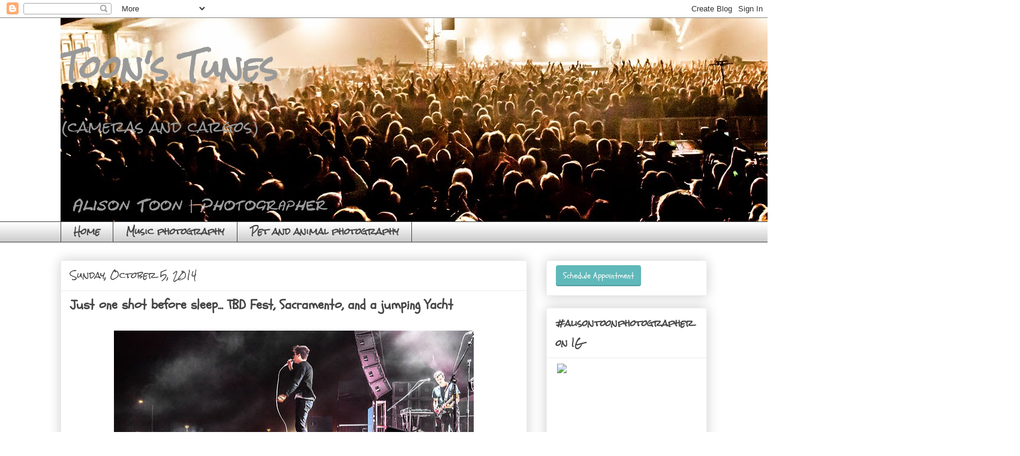

--- FILE ---
content_type: text/html
request_url: https://cdn.lightwidget.com/widgets/ddc7ccaededc5d63be5230a1da523d58.html
body_size: 7909
content:
<!doctype html><html lang="en"><head><meta charset="utf-8"><meta name="viewport" content="width=device-width,initial-scale=1"><title>LightWidget - Responsive Widget for Instagram</title><link rel="canonical" href="https://cdn.lightwidget.com/widgets/ddc7ccaededc5d63be5230a1da523d58.html"><style data-style="lightwidget">.lightwidget,.lightwidget *{-webkit-text-size-adjust:100%;-ms-text-size-adjust:100%;text-size-adjust:100%;border:0;box-sizing:border-box;line-height:1.5;margin:0;padding:0;vertical-align:baseline}.lightwidget{font-size:var(--lightwidget-font-size)}.lightwidget__tile{list-style:none;padding:var(--lightwidget-padding)}.lightwidget__tile--hidden{display:none}.lightwidget__image-wrapper{display:block;font-size:0;line-height:0}.lightwidget__link{background-color:transparent;cursor:pointer;display:block;position:relative;text-decoration:none}.lightwidget__caption,.lightwidget__reactions{color:var(--lightwidget-text-color);line-height:1.5;overflow:hidden;padding:.1rem}.lightwidget__caption{display:var(--lightwidget-caption)}.lightwidget__reactions{display:none}.lightwidget__image{border:0;height:auto;max-width:100%;width:100%}.lightwidget__posts{display:-webkit-flex;display:flex}.lightwidget__image-wrapper--carousel,.lightwidget__image-wrapper--video{position:relative}.lightwidget__image-wrapper--carousel:before,.lightwidget__image-wrapper--video:before{background:no-repeat 97% 3%/max(5%,1rem) auto;content:"";display:block;height:100%;left:0;opacity:.9;position:absolute;top:0;width:100%;z-index:1}.lightwidget__image-wrapper--carousel:before{background-image:url("data:image/svg+xml;charset=utf-8,%3Csvg xmlns='http://www.w3.org/2000/svg' viewBox='0 0 50 50' xml:space='preserve'%3E%3Cpath fill='%23fff' d='M2 15.1h31a2 2 0 0 1 2 2v31a2 2 0 0 1-2 2H2a2 2 0 0 1-2-2v-31c0-1.1.9-2 2-2z'/%3E%3Cpath fill='%23fff' d='M50 32.9V2a2 2 0 0 0-2-2H17a2 2 0 0 0-2 2v.7c0 1.1.9 2 2 2h27.3c.5 0 1 .5 1 1V33c0 1.1.9 2 2 2h.7c1.1-.1 2-1 2-2.1z'/%3E%3Cpath fill='%23fff' d='M42.5 40.5v-31a2 2 0 0 0-2-2h-31a2 2 0 0 0-2 2v.8c0 1.1.9 2 2 2h27.3c.6 0 1 .4 1 1v27.3c0 1.1.9 2 2 2h.7c1.1-.1 2-1 2-2.1z'/%3E%3C/svg%3E")}.lightwidget__image-wrapper--video:before{background-image:url("data:image/svg+xml;charset=utf-8,%3Csvg xmlns='http://www.w3.org/2000/svg' viewBox='0 0 512 512' xml:space='preserve'%3E%3Cpath fill='%23fff' d='M116 512h280V0H116v512zm229-256-154 89V167l154 89zM492 0h-66v81h86V20c0-11-9-20-20-20zM0 20v61h86V0H20C9 0 0 9 0 20zm0 91h86v77H0v-77zm0 107h86v76H0v-76zm0 106h86v77H0v-77zm0 107v61c0 11 9 20 20 20h66v-81H0zm426-213h86v76h-86v-76zm0-107h86v77h-86v-77zm0 320v81h66c11 0 20-9 20-20v-61h-86zm0-107h86v77h-86v-77z'/%3E%3Cpath fill='%23fff' d='M221 219v74l64-37-64-37z'/%3E%3C/svg%3E")}.lightwidget__focus{position:relative}.lightwidget__focus:focus{outline:none}.lightwidget__focus:after{box-shadow:inset 0 0 0 .4vw var(--lightwidget-focus-color);content:"";display:none;height:100%;left:0;position:absolute;top:0;width:100%}.lightwidget__focus:focus:after{display:block}.lightwidget__focus:focus:not(:focus-visible):after{display:none}.lightwidget__focus:focus-visible:after{display:block}:root{--lightwidget-font-size:1rem;--lightwidget-padding:2px;--lightwidget-caption:none;--lightwidget-columns:1;--lightwidget-focus-color:#ffab00;--lightwidget-text-color:#333333}html{line-height:1}body{margin:0}.lightwidget{font-family:-apple-system,system-ui,BlinkMacSystemFont,Arial,Helvetica,Verdana,sans-serif}.lightwidget__posts.lightwidget__posts--slideshow{display:block}.vjslider{overflow:hidden}.vjslider__slider{-webkit-align-items:center;align-items:center;display:-webkit-flex;display:flex;-webkit-flex-direction:row;flex-direction:row;-webkit-flex-wrap:nowrap;flex-wrap:nowrap;transition:none;will-change:transition}.vjslider__slider--animate{transition:-webkit-transform .3s;transition:transform .3s;transition:transform .3s,-webkit-transform .3s}.vjslider__slide{width:100%}.lightwidget__posts--image-format-square .lightwidget__image-wrapper{aspect-ratio:1;max-width:100%}.lightwidget__posts--image-format-square .lightwidget__image{height:100%;-o-object-fit:cover;object-fit:cover}@supports not (aspect-ratio:auto){.lightwidget__posts--image-format-square .lightwidget__image-wrapper{position:relative;width:100%}.lightwidget__posts--image-format-square .lightwidget__image-wrapper:after{content:"";display:block;padding-bottom:100%}.lightwidget__posts--image-format-square .lightwidget__image{position:absolute}}</style></head><body><div class="lightwidget" data-id="ddc7ccaededc5d63be5230a1da523d58"><ul class="lightwidget__posts lightwidget__posts--slideshow lightwidget__posts--image-format-square"><li class="lightwidget__tile"><a class="lightwidget__link lightwidget__focus" href="https://www.instagram.com/p/CrFwox9NtX6/" target="_blank" rel="noopener" data-clid="17872652504867695"><figure class="lightwidget__photo"><picture class="lightwidget__image-wrapper lightwidget__image-wrapper--image"><img src="https://scontent-cdg4-3.cdninstagram.com/v/t51.29350-15/341186143_660356082474240_3922285115140699626_n.webp?stp=dst-jpg&_nc_cat=104&ccb=1-7&_nc_sid=8ae9d6&_nc_ohc=rfGpX3gW1sgAX_6ZOvb&_nc_ht=scontent-cdg4-3.cdninstagram.com&edm=ANo9K5cEAAAA&oh=00_AfBJhY5rKvQro3RsXa1CwY_ShIUX_161kLBO75hBB-PQ0g&oe=647D28AB" width="1080" height="1080" alt="Marillion performing last night in Haarlem, Netherlands. More photos coming soon! #Marillion..." class="lightwidget__image" sizes="100vw"></picture><div class="lightwidget__reactions"><span class="lightwidget__likes">0</span><span class="lightwidget__comments">0</span></div><figcaption class="lightwidget__caption">Marillion performing last night in Haarlem, Netherlands. More photos coming soon! #Marillion...</figcaption></figure></a></li><li class="lightwidget__tile"><a class="lightwidget__link lightwidget__focus" href="https://www.instagram.com/p/CqN69GftFA3/" target="_blank" rel="noopener" data-clid="17908262972658436"><figure class="lightwidget__photo"><picture class="lightwidget__image-wrapper lightwidget__image-wrapper--image"><img src="https://scontent-cdg4-2.cdninstagram.com/v/t51.29350-15/337446905_977272543190046_5113169957182278716_n.webp?stp=dst-jpg&_nc_cat=100&ccb=1-7&_nc_sid=8ae9d6&_nc_ohc=rKcKai-h-z0AX9f9REl&_nc_ht=scontent-cdg4-2.cdninstagram.com&edm=ANo9K5cEAAAA&oh=00_AfDajEb-Iu1B59i6AM10YInEzHJgbv7sLOa9R0cSNtZywg&oe=647BA2C5" width="1080" height="1080" alt="Couldn't resist... photo as art... Or you could love... Steve Hogarth of Marillion performing the..." class="lightwidget__image" sizes="100vw"></picture><div class="lightwidget__reactions"><span class="lightwidget__likes">0</span><span class="lightwidget__comments">0</span></div><figcaption class="lightwidget__caption">Couldn't resist... photo as art... Or you could love... Steve Hogarth of Marillion performing the...</figcaption></figure></a></li><li class="lightwidget__tile"><a class="lightwidget__link lightwidget__focus" href="https://www.instagram.com/p/CqALafKt_KH/" target="_blank" rel="noopener" data-clid="17980703867006706"><figure class="lightwidget__photo"><picture class="lightwidget__image-wrapper lightwidget__image-wrapper--image"><img src="https://scontent-cdg4-1.cdninstagram.com/v/t51.29350-15/336303529_1168845687153918_8444363076885261891_n.webp?stp=dst-jpg&_nc_cat=110&ccb=1-7&_nc_sid=8ae9d6&_nc_ohc=qwjz6dBYxzsAX9i6b6x&_nc_oc=AQnZVzORaXZW22JG-8jVfT498OWcvae5XuTqOKefjYd6BATD0X9FV2ALv24HcrB8UyQU1ATlvU5y0aVFv0BuvC-G&_nc_ht=scontent-cdg4-1.cdninstagram.com&edm=ANo9K5cEAAAA&oh=00_AfDTUyjPsCleghB0-MZFsNC2oP8TKq2qGc4xLiXT1zEN3Q&oe=647BA6C3" width="1080" height="1080" alt="A magical finale to a magical weekend: Marillion at Port Zelande. Thank you to the band,..." class="lightwidget__image" sizes="100vw"></picture><div class="lightwidget__reactions"><span class="lightwidget__likes">0</span><span class="lightwidget__comments">0</span></div><figcaption class="lightwidget__caption">A magical finale to a magical weekend: Marillion at Port Zelande. Thank you to the band,...</figcaption></figure></a></li><li class="lightwidget__tile"><a class="lightwidget__link lightwidget__focus" href="https://www.instagram.com/p/Cp8vfVqt7tM/" target="_blank" rel="noopener" data-clid="18084168106329926"><figure class="lightwidget__photo"><picture class="lightwidget__image-wrapper lightwidget__image-wrapper--image"><img src="https://scontent-cdg4-1.cdninstagram.com/v/t51.29350-15/335923853_220800617186842_4004695073587215890_n.webp?stp=dst-jpg&_nc_cat=108&ccb=1-7&_nc_sid=8ae9d6&_nc_ohc=cswhYtixfywAX-IH5av&_nc_ht=scontent-cdg4-1.cdninstagram.com&edm=ANo9K5cEAAAA&oh=00_AfCLZqvBs_nXhF_QuXJjk0rjh2Be0-RxOFgKdbA58McteQ&oe=647D452E" width="1080" height="1080" alt="Marillion, second night of the 2023 Port Zelande weekend. Brilliant brilliant night!!!..." class="lightwidget__image" sizes="100vw"></picture><div class="lightwidget__reactions"><span class="lightwidget__likes">0</span><span class="lightwidget__comments">0</span></div><figcaption class="lightwidget__caption">Marillion, second night of the 2023 Port Zelande weekend. Brilliant brilliant night!!!...</figcaption></figure></a></li><li class="lightwidget__tile"><a class="lightwidget__link lightwidget__focus" href="https://www.instagram.com/p/Cp7X3GdN2dN/" target="_blank" rel="noopener" data-clid="17968925159327387"><figure class="lightwidget__photo"><picture class="lightwidget__image-wrapper lightwidget__image-wrapper--image"><img src="https://scontent-cdg4-2.cdninstagram.com/v/t51.29350-15/336149571_1395603720983440_5104226945188202276_n.webp?stp=dst-jpg&_nc_cat=103&ccb=1-7&_nc_sid=8ae9d6&_nc_ohc=aa-C9aHpNugAX-bXr5c&_nc_ht=scontent-cdg4-2.cdninstagram.com&edm=ANo9K5cEAAAA&oh=00_AfAZKuqjORFRN1XlnONXrJgQ1epxJ4hDai8oYhRyOyv10Q&oe=647C4A78" width="1080" height="1080" alt="All the pretty lights... Marillion. Music. People. Atmosphere. Love. #Marillion..." class="lightwidget__image" sizes="100vw"></picture><div class="lightwidget__reactions"><span class="lightwidget__likes">0</span><span class="lightwidget__comments">0</span></div><figcaption class="lightwidget__caption">All the pretty lights... Marillion. Music. People. Atmosphere. Love. #Marillion @marillionofficial...</figcaption></figure></a></li><li class="lightwidget__tile"><a class="lightwidget__link lightwidget__focus" href="https://www.instagram.com/p/Cp7B-ltNd0L/" target="_blank" rel="noopener" data-clid="18051122008402340"><figure class="lightwidget__photo"><picture class="lightwidget__image-wrapper lightwidget__image-wrapper--image"><img src="https://scontent-cdg4-1.cdninstagram.com/v/t51.29350-15/336058961_929125281741863_4698594513297187343_n.webp?stp=dst-jpg&_nc_cat=108&ccb=1-7&_nc_sid=8ae9d6&_nc_ohc=JQurn-i4m5gAX8XSCds&_nc_ht=scontent-cdg4-1.cdninstagram.com&edm=ANo9K5cEAAAA&oh=00_AfCmjuuinzAX6njVfCY2J6r7CuYP-MhHQAvCk5kw78umZQ&oe=647CBD32" width="1080" height="1080" alt="Wondrous first night for @marillionofficial at @centerparcs_portzelande last night... Beautiful..." class="lightwidget__image" sizes="100vw"></picture><div class="lightwidget__reactions"><span class="lightwidget__likes">0</span><span class="lightwidget__comments">0</span></div><figcaption class="lightwidget__caption">Wondrous first night for @marillionofficial at @centerparcs_portzelande last night... Beautiful...</figcaption></figure></a></li><li class="lightwidget__tile"><a class="lightwidget__link lightwidget__focus" href="https://www.instagram.com/p/Cp1ttxJNPxV/" target="_blank" rel="noopener" data-clid="18053378893397532"><figure class="lightwidget__photo"><picture class="lightwidget__image-wrapper lightwidget__image-wrapper--image"><img src="https://scontent-cdg4-2.cdninstagram.com/v/t51.29350-15/336158262_936101267426505_3333461325740794412_n.webp?stp=dst-jpg&_nc_cat=109&ccb=1-7&_nc_sid=8ae9d6&_nc_ohc=M23KjtqEqlAAX92dWvQ&_nc_ht=scontent-cdg4-2.cdninstagram.com&edm=ANo9K5cEAAAA&oh=00_AfD9_tsaQpchIINORbQgucomV7ojW0OMv-6ALG-1Vxq8YQ&oe=647B8B8A" width="1080" height="1080" alt="On the bus to Dublin Airport on my way to PZ. @marillionofficial @frenchie3880" class="lightwidget__image" sizes="100vw"></picture><div class="lightwidget__reactions"><span class="lightwidget__likes">0</span><span class="lightwidget__comments">0</span></div><figcaption class="lightwidget__caption">On the bus to Dublin Airport on my way to PZ. @marillionofficial @frenchie3880</figcaption></figure></a></li><li class="lightwidget__tile"><a class="lightwidget__link lightwidget__focus" href="https://www.instagram.com/p/Ck3vaSnKoBc/" target="_blank" rel="noopener" data-clid="17962350044027925"><figure class="lightwidget__photo"><picture class="lightwidget__image-wrapper lightwidget__image-wrapper--image"><img src="https://scontent-cdg4-3.cdninstagram.com/v/t51.29350-15/315218847_1139930279968431_3649581303352833773_n.webp?stp=dst-jpg&_nc_cat=104&ccb=1-7&_nc_sid=8ae9d6&_nc_ohc=fiuE1Su_9hgAX_6isAh&_nc_ht=scontent-cdg4-3.cdninstagram.com&edm=ANo9K5cEAAAA&oh=00_AfCbS2G9QrNAKuqFITHqtABJbmELD16k_W4uS_bo43ZXUg&oe=647D19B7" width="1080" height="1080" alt="Reposting what I accidentally deleted when trying to remove a comment.... Photos from..." class="lightwidget__image" sizes="100vw"></picture><div class="lightwidget__reactions"><span class="lightwidget__likes">0</span><span class="lightwidget__comments">0</span></div><figcaption class="lightwidget__caption">Reposting what I accidentally deleted when trying to remove a comment.... Photos from...</figcaption></figure></a></li><li class="lightwidget__tile"><a class="lightwidget__link lightwidget__focus" href="https://www.instagram.com/p/CjUs3WpqKiP/" target="_blank" rel="noopener" data-clid="18053801902354231"><figure class="lightwidget__photo"><picture class="lightwidget__image-wrapper lightwidget__image-wrapper--image"><img src="https://scontent-cdg4-3.cdninstagram.com/v/t51.29350-15/310745227_127422063411420_2859794224382354292_n.webp?stp=dst-jpg&_nc_cat=106&ccb=1-7&_nc_sid=8ae9d6&_nc_ohc=3tFMLlYqiygAX9k6tnb&_nc_ht=scontent-cdg4-3.cdninstagram.com&edm=ANo9K5cEAAAA&oh=00_AfAxF-5NDZzZVsMXCRDI1umOwVDTH_iPr3axo4cU0VMx1Q&oe=647C8A18" width="1080" height="1080" alt="@marillionofficial performing at London's Hammersmith Odeon or as it's known today, the..." class="lightwidget__image" sizes="100vw"></picture><div class="lightwidget__reactions"><span class="lightwidget__likes">0</span><span class="lightwidget__comments">0</span></div><figcaption class="lightwidget__caption">@marillionofficial performing at London's Hammersmith Odeon or as it's known today, the...</figcaption></figure></a></li></ul></div><script>var widget;!function(){var t={161:function(){}},e={};function i(n){var r=e[n];if(void 0!==r)return r.exports;var o=e[n]={exports:{}};return t[n](o,o.exports,i),o.exports}!function(){"use strict";function t(e){return t="function"==typeof Symbol&&"symbol"==typeof Symbol.iterator?function(t){return typeof t}:function(t){return t&&"function"==typeof Symbol&&t.constructor===Symbol&&t!==Symbol.prototype?"symbol":typeof t},t(e)}function e(e,i){for(var n=0;n<i.length;n++){var r=i[n];r.enumerable=r.enumerable||!1,r.configurable=!0,"value"in r&&(r.writable=!0),Object.defineProperty(e,(void 0,o=function(e,i){if("object"!==t(e)||null===e)return e;var n=e[Symbol.toPrimitive];if(void 0!==n){var r=n.call(e,"string");if("object"!==t(r))return r;throw new TypeError("@@toPrimitive must return a primitive value.")}return String(e)}(r.key),"symbol"===t(o)?o:String(o)),r)}var o}var n=function(){function t(e){!function(t,e){if(!(t instanceof e))throw new TypeError("Cannot call a class as a function")}(this,t),this.options=e,this.modules=[]}var i,n;return i=t,(n=[{key:"registerModule",value:function(t){this.modules.push(t)}},{key:"init",value:function(t){if(!(t instanceof Element))throw new TypeError("Value passed as domElement is not DOM element");this.el=t.querySelector(".lightwidget__posts");var e=this.options.breakpoints.filter((function(t){return!0===t.base})).pop();this._initBaseModules(e)}},{key:"getWidgetId",value:function(){return this.options.widgetId}},{key:"_initBaseModules",value:function(t){var e=this;this.modules=this.modules.map((function(t){return new t(e.el)})),this.modules.forEach((function(i){return i.run(t,e.options)}))}}])&&e(i.prototype,n),Object.defineProperty(i,"prototype",{writable:!1}),t}();function r(t){return r="function"==typeof Symbol&&"symbol"==typeof Symbol.iterator?function(t){return typeof t}:function(t){return t&&"function"==typeof Symbol&&t.constructor===Symbol&&t!==Symbol.prototype?"symbol":typeof t},r(t)}function o(t,e){for(var i=0;i<e.length;i++){var n=e[i];n.enumerable=n.enumerable||!1,n.configurable=!0,"value"in n&&(n.writable=!0),Object.defineProperty(t,(void 0,o=function(t,e){if("object"!==r(t)||null===t)return t;var i=t[Symbol.toPrimitive];if(void 0!==i){var n=i.call(t,"string");if("object"!==r(n))return n;throw new TypeError("@@toPrimitive must return a primitive value.")}return String(t)}(n.key),"symbol"===r(o)?o:String(o)),n)}var o}var s=function(){function t(){!function(t,e){if(!(t instanceof e))throw new TypeError("Cannot call a class as a function")}(this,t),this.cssVariablesSupported=this._checkCssVariablesSupport(),!0!==this.cssVariablesSupported&&this._setStylesProperties()}var e,i;return e=t,(i=[{key:"run",value:function(){if(!0!==this.cssVariablesSupported){var t=this._extractCssVariables(this.originalStyles);this.styleEl.innerHTML=this._replaceVariables(this.originalStyles,t)}}},{key:"_checkCssVariablesSupport",value:function(){var t=document.createElement("div");return t.style.setProperty("--l","w"),"w"===t.style.getPropertyValue("--l")}},{key:"_setStylesProperties",value:function(){this.styleEl=document.querySelector('style[data-style="lightwidget"]'),this.originalStyles=this.styleEl.innerHTML}},{key:"_extractCssVariables",value:function(t){for(var e=new RegExp(/[{;](--lightwidget-([a-z-]*)):([^;}]+)/g),i=[],n=e.exec(t);null!==n;)i[n[1]]=n[3],n=e.exec(t);return i}},{key:"_replaceVariables",value:function(t,e){for(var i in e)Object.prototype.hasOwnProperty.call(e,i)&&(t=t.split("var(".concat(i,")")).join(e[i]));return t}}])&&o(e.prototype,i),Object.defineProperty(e,"prototype",{writable:!1}),t}();function l(t){return l="function"==typeof Symbol&&"symbol"==typeof Symbol.iterator?function(t){return typeof t}:function(t){return t&&"function"==typeof Symbol&&t.constructor===Symbol&&t!==Symbol.prototype?"symbol":typeof t},l(t)}function a(t,e){for(var i=0;i<e.length;i++){var n=e[i];n.enumerable=n.enumerable||!1,n.configurable=!0,"value"in n&&(n.writable=!0),Object.defineProperty(t,(void 0,r=function(t,e){if("object"!==l(t)||null===t)return t;var i=t[Symbol.toPrimitive];if(void 0!==i){var n=i.call(t,"string");if("object"!==l(n))return n;throw new TypeError("@@toPrimitive must return a primitive value.")}return String(t)}(n.key),"symbol"===l(r)?r:String(r)),n)}var r}var u=function(){function t(e){var i=this;!function(t,e){if(!(t instanceof e))throw new TypeError("Cannot call a class as a function")}(this,t),this.el=e.parentElement,this.widgetId=this.el.getAttribute("data-id"),e.addEventListener("lightwidget-load-more",(function(){i._sendPostMessage()}))}var e,i;return e=t,(i=[{key:"_sendPostMessage",value:function(){var t={type:"lightwidget_size",widgetId:this.widgetId,size:this.el.offsetHeight};window.parent.postMessage(JSON.stringify(t),"*")}},{key:"run",value:function(){var t=this;window.addEventListener("resize",(function(){return t._sendPostMessage()}),!1),"https"===window.location.protocol&&window.addEventListener("deviceorientation",(function(){return t._sendPostMessage()}),!1),setInterval((function(){return t._sendPostMessage()}),500)}}])&&a(e.prototype,i),Object.defineProperty(e,"prototype",{writable:!1}),t}();function c(t){return c="function"==typeof Symbol&&"symbol"==typeof Symbol.iterator?function(t){return typeof t}:function(t){return t&&"function"==typeof Symbol&&t.constructor===Symbol&&t!==Symbol.prototype?"symbol":typeof t},c(t)}function f(t,e){for(var i=0;i<e.length;i++){var n=e[i];n.enumerable=n.enumerable||!1,n.configurable=!0,"value"in n&&(n.writable=!0),Object.defineProperty(t,(void 0,r=function(t,e){if("object"!==c(t)||null===t)return t;var i=t[Symbol.toPrimitive];if(void 0!==i){var n=i.call(t,"string");if("object"!==c(n))return n;throw new TypeError("@@toPrimitive must return a primitive value.")}return String(t)}(n.key),"symbol"===c(r)?r:String(r)),n)}var r}function d(t){return d="function"==typeof Symbol&&"symbol"==typeof Symbol.iterator?function(t){return typeof t}:function(t){return t&&"function"==typeof Symbol&&t.constructor===Symbol&&t!==Symbol.prototype?"symbol":typeof t},d(t)}function h(t,e){for(var i=0;i<e.length;i++){var n=e[i];n.enumerable=n.enumerable||!1,n.configurable=!0,"value"in n&&(n.writable=!0),Object.defineProperty(t,(void 0,r=function(t,e){if("object"!==d(t)||null===t)return t;var i=t[Symbol.toPrimitive];if(void 0!==i){var n=i.call(t,"string");if("object"!==d(n))return n;throw new TypeError("@@toPrimitive must return a primitive value.")}return String(t)}(n.key),"symbol"===d(r)?r:String(r)),n)}var r}function y(){return y="undefined"!=typeof Reflect&&Reflect.get?Reflect.get.bind():function(t,e,i){var n=function(t,e){for(;!Object.prototype.hasOwnProperty.call(t,e)&&null!==(t=p(t)););return t}(t,e);if(n){var r=Object.getOwnPropertyDescriptor(n,e);return r.get?r.get.call(arguments.length<3?t:i):r.value}},y.apply(this,arguments)}function v(t,e){return v=Object.setPrototypeOf?Object.setPrototypeOf.bind():function(t,e){return t.__proto__=e,t},v(t,e)}function p(t){return p=Object.setPrototypeOf?Object.getPrototypeOf.bind():function(t){return t.__proto__||Object.getPrototypeOf(t)},p(t)}var b=function(t){!function(t,e){if("function"!=typeof e&&null!==e)throw new TypeError("Super expression must either be null or a function");t.prototype=Object.create(e&&e.prototype,{constructor:{value:t,writable:!0,configurable:!0}}),Object.defineProperty(t,"prototype",{writable:!1}),e&&v(t,e)}(s,t);var e,i,n,r,o=(n=s,r=function(){if("undefined"==typeof Reflect||!Reflect.construct)return!1;if(Reflect.construct.sham)return!1;if("function"==typeof Proxy)return!0;try{return Boolean.prototype.valueOf.call(Reflect.construct(Boolean,[],(function(){}))),!0}catch(t){return!1}}(),function(){var t,e=p(n);if(r){var i=p(this).constructor;t=Reflect.construct(e,arguments,i)}else t=e.apply(this,arguments);return function(t,e){if(e&&("object"===d(e)||"function"==typeof e))return e;if(void 0!==e)throw new TypeError("Derived constructors may only return object or undefined");return function(t){if(void 0===t)throw new ReferenceError("this hasn't been initialised - super() hasn't been called");return t}(t)}(this,t)});function s(t){return function(t,e){if(!(t instanceof e))throw new TypeError("Cannot call a class as a function")}(this,s),o.call(this,t)}return e=s,(i=[{key:"sendRequest",value:function(t){var e=new XMLHttpRequest,i=y(p(s.prototype),"sendRequest",this).call(this,t);return e.open("GET",i,!0),e.send(null),i}}])&&h(e.prototype,i),Object.defineProperty(e,"prototype",{writable:!1}),s}(function(){function t(e){!function(t,e){if(!(t instanceof e))throw new TypeError("Cannot call a class as a function")}(this,t),this.el=e.parentElement,this.widgetId=this.el.getAttribute("data-id")}var e,i;return e=t,(i=[{key:"sendRequest",value:function(t){var e={a:(new Date).getTime(),b:this.widgetId,c:t.dataset.clid,d:"c"},i=Object.keys(e).map((function(t){return"".concat(encodeURIComponent(t),"=").concat(encodeURIComponent(e[t]))})).join("&");return"https://lightwidget.com/widgets/_.gif?".concat(i)}},{key:"run",value:function(){var t=this;this.el.addEventListener("click",(function(e){for(var i=e.target;i!==document;i=i.parentNode)if(i.hasAttribute("data-clid")){t.sendRequest(i);break}}))}}])&&f(e.prototype,i),Object.defineProperty(e,"prototype",{writable:!1}),t}());function m(t){return m="function"==typeof Symbol&&"symbol"==typeof Symbol.iterator?function(t){return typeof t}:function(t){return t&&"function"==typeof Symbol&&t.constructor===Symbol&&t!==Symbol.prototype?"symbol":typeof t},m(t)}function g(t,e){for(var i=0;i<e.length;i++){var n=e[i];n.enumerable=n.enumerable||!1,n.configurable=!0,"value"in n&&(n.writable=!0),Object.defineProperty(t,(void 0,r=function(t,e){if("object"!==m(t)||null===t)return t;var i=t[Symbol.toPrimitive];if(void 0!==i){var n=i.call(t,"string");if("object"!==m(n))return n;throw new TypeError("@@toPrimitive must return a primitive value.")}return String(t)}(n.key),"symbol"===m(r)?r:String(r)),n)}var r}i(161);var S=function(){function t(e,i,n){!function(t,e){if(!(t instanceof e))throw new TypeError("Cannot call a class as a function")}(this,t),this.element=e,this.swipeLeftEvent=i,this.swipeRightEvent=n,this.x=0,this.pointerDownCallback=this._pointerDown.bind(this),this.pointerUpCallback=this._pointerUp.bind(this),this.isPassiveSupported=this._getPassiveSupport(),this.init()}var e,i;return e=t,(i=[{key:"init",value:function(){var t=this._getEventListenerOptions();this.element.addEventListener("touchstart",this.pointerDownCallback,t),this.element.addEventListener("mousedown",this.pointerDownCallback),this.element.addEventListener("touchend",this.pointerUpCallback,t),this.element.addEventListener("mouseup",this.pointerUpCallback)}},{key:"destroy",value:function(){var t=this._getEventListenerOptions();this.element.removeEventListener("touchstart",this.pointerDownCallback,t),this.element.removeEventListener("mousedown",this.pointerDownCallback),this.element.removeEventListener("touchend",this.pointerUpCallback,t),this.element.removeEventListener("mouseup",this.pointerUpCallback)}},{key:"_getClientX",value:function(t){return void 0!==t.changedTouches?t.changedTouches[0].clientX:t.clientX}},{key:"_pointerDown",value:function(t){this.x=this._getClientX(t)}},{key:"_pointerUp",value:function(t){var e=this._getClientX(t)-this.x;e>100&&this.swipeLeftEvent(),e<-100&&this.swipeRightEvent()}},{key:"_getPassiveSupport",value:function(){var t=!1;try{window.addEventListener("passiveTest",null,Object.defineProperty({},"passive",{get:function(){t=!0}}))}catch(e){t=!1}return t}},{key:"_getEventListenerOptions",value:function(){return!0===this.isPassiveSupported&&{passive:!0}}}])&&g(e.prototype,i),Object.defineProperty(e,"prototype",{writable:!1}),t}();function w(t){return w="function"==typeof Symbol&&"symbol"==typeof Symbol.iterator?function(t){return typeof t}:function(t){return t&&"function"==typeof Symbol&&t.constructor===Symbol&&t!==Symbol.prototype?"symbol":typeof t},w(t)}function E(t,e){for(var i=0;i<e.length;i++){var n=e[i];n.enumerable=n.enumerable||!1,n.configurable=!0,"value"in n&&(n.writable=!0),Object.defineProperty(t,(void 0,r=function(t,e){if("object"!==w(t)||null===t)return t;var i=t[Symbol.toPrimitive];if(void 0!==i){var n=i.call(t,"string");if("object"!==w(n))return n;throw new TypeError("@@toPrimitive must return a primitive value.")}return String(t)}(n.key),"symbol"===w(r)?r:String(r)),n)}var r}var _=function(){function t(e){!function(t,e){if(!(t instanceof e))throw new TypeError("Cannot call a class as a function")}(this,t),this.clones=[],this.sliderElement=e}var e,i;return e=t,i=[{key:"_cloneNodes",value:function(t){var e=this,i=!(arguments.length>1&&void 0!==arguments[1])||arguments[1],n=[];return t.forEach((function(t){var r=t.cloneNode(!0);e.clones.push(r),n.push(r),!0===i?e.sliderElement.appendChild(r):e.sliderElement.insertBefore(r,e.sliderElement.firstChild)})),n}},{key:"clone",value:function(t,e){for(;e>t.length+this.clones.length;)this._cloneNodes(t);t=t.concat(this.clones);var i=this._cloneNodes(t.slice(0,e));return this._cloneNodes(t.slice(-1*e).reverse(),!1).concat(t).concat(i)}},{key:"destroy",value:function(){this.clones.forEach((function(t){return t.remove()})),this.clones=[]}}],i&&E(e.prototype,i),Object.defineProperty(e,"prototype",{writable:!1}),t}();function P(t){return P="function"==typeof Symbol&&"symbol"==typeof Symbol.iterator?function(t){return typeof t}:function(t){return t&&"function"==typeof Symbol&&t.constructor===Symbol&&t!==Symbol.prototype?"symbol":typeof t},P(t)}function j(t){return function(t){if(Array.isArray(t))return O(t)}(t)||function(t){if("undefined"!=typeof Symbol&&null!=t[Symbol.iterator]||null!=t["@@iterator"])return Array.from(t)}(t)||function(t,e){if(t){if("string"==typeof t)return O(t,e);var i=Object.prototype.toString.call(t).slice(8,-1);return"Object"===i&&t.constructor&&(i=t.constructor.name),"Map"===i||"Set"===i?Array.from(t):"Arguments"===i||/^(?:Ui|I)nt(?:8|16|32)(?:Clamped)?Array$/.test(i)?O(t,e):void 0}}(t)||function(){throw new TypeError("Invalid attempt to spread non-iterable instance.\nIn order to be iterable, non-array objects must have a [Symbol.iterator]() method.")}()}function O(t,e){(null==e||e>t.length)&&(e=t.length);for(var i=0,n=new Array(e);i<e;i++)n[i]=t[i];return n}function k(t,e){for(var i=0;i<e.length;i++){var n=e[i];n.enumerable=n.enumerable||!1,n.configurable=!0,"value"in n&&(n.writable=!0),Object.defineProperty(t,(void 0,r=function(t,e){if("object"!==P(t)||null===t)return t;var i=t[Symbol.toPrimitive];if(void 0!==i){var n=i.call(t,"string");if("object"!==P(n))return n;throw new TypeError("@@toPrimitive must return a primitive value.")}return String(t)}(n.key),"symbol"===P(r)?r:String(r)),n)}var r}var C=function(){function t(e,i,n){!function(t,e){if(!(t instanceof e))throw new TypeError("Cannot call a class as a function")}(this,t),this.slider=e,this.slides=i,this.numberOfVisibleSlides=n,this.currentSlide=1,this.isAnimating=!1,this.animateClassName="vjslider__slider--animate",this.focusableElementsSelector="a[href],button",this.animationStartEvent=this._animationStart.bind(this),this.animationEndEvent=this._animationEnd.bind(this),this._addStyles(),this._updateSliderPosition(),this.slider.addEventListener("transitionstart",this.animationStartEvent),this.slider.addEventListener("transitionend",this.animationEndEvent)}var e,i;return e=t,(i=[{key:"_addStyles",value:function(){var t=100/this.numberOfVisibleSlides;this.slides.forEach((function(e){return e.style.flexBasis="".concat(t,"%")})),this.slider.style.width="".concat(this.slides.length/this.numberOfVisibleSlides*100,"%")}},{key:"_updateSliderPosition",value:function(){var t=100*(this.currentSlide+this.numberOfVisibleSlides-1)/this.slides.length;this.slider.style.transform="translate3d(-".concat(t,"%,0,0)"),this._updateTabindex()}},{key:"_animationStart",value:function(){this.isAnimating=!0}},{key:"_animationEnd",value:function(){this.isAnimating=!1,this.currentSlide>this.slides.length-2*this.numberOfVisibleSlides&&(this.slider.classList.remove(this.animateClassName),this.currentSlide=1,this._updateSliderPosition()),this.currentSlide<=0&&(this.slider.classList.remove(this.animateClassName),this.currentSlide=this.slides.length-2*this.numberOfVisibleSlides,this._updateSliderPosition())}},{key:"move",value:function(t){!0!==this.isAnimating&&(this.slider.classList.add(this.animateClassName),this.currentSlide+=t,this._updateSliderPosition())}},{key:"_updateTabindex",value:function(){var t=this,e=this.slides.slice(this.currentSlide+this.numberOfVisibleSlides-1,this.currentSlide+2*this.numberOfVisibleSlides-1),i=this.slides.filter((function(t){return-1===e.indexOf(t)}));e.forEach((function(e){e.removeAttribute("aria-hidden"),j(e.querySelectorAll(t.focusableElementsSelector)).forEach((function(t){t.removeAttribute("tabindex")}))})),i.forEach((function(e){e.setAttribute("aria-hidden","true"),j(e.querySelectorAll(t.focusableElementsSelector)).forEach((function(t){t.tabIndex=-1}))}))}},{key:"destroy",value:function(){var t=this;this.slides.forEach((function(e){e.removeAttribute("style"),e.removeAttribute("aria-hidden"),j(e.querySelectorAll(t.focusableElementsSelector)).forEach((function(t){t.removeAttribute("tabindex")}))})),this.slider.removeAttribute("style"),this.slider.classList.remove(this.animateClassName),this.slides=[],this.slider.removeEventListener("transitionstart",this.animationStartEvent),this.slider.removeEventListener("transitionend",this.animationEndEvent),this.slider=null}}])&&k(e.prototype,i),Object.defineProperty(e,"prototype",{writable:!1}),t}();function L(t){return L="function"==typeof Symbol&&"symbol"==typeof Symbol.iterator?function(t){return typeof t}:function(t){return t&&"function"==typeof Symbol&&t.constructor===Symbol&&t!==Symbol.prototype?"symbol":typeof t},L(t)}function T(){return T=Object.assign?Object.assign.bind():function(t){for(var e=1;e<arguments.length;e++){var i=arguments[e];for(var n in i)Object.prototype.hasOwnProperty.call(i,n)&&(t[n]=i[n])}return t},T.apply(this,arguments)}function A(t,e){(null==e||e>t.length)&&(e=t.length);for(var i=0,n=new Array(e);i<e;i++)n[i]=t[i];return n}function x(t,e){for(var i=0;i<e.length;i++){var n=e[i];n.enumerable=n.enumerable||!1,n.configurable=!0,"value"in n&&(n.writable=!0),Object.defineProperty(t,(void 0,r=function(t,e){if("object"!==L(t)||null===t)return t;var i=t[Symbol.toPrimitive];if(void 0!==i){var n=i.call(t,"string");if("object"!==L(n))return n;throw new TypeError("@@toPrimitive must return a primitive value.")}return String(t)}(n.key),"symbol"===L(r)?r:String(r)),n)}var r}var M=function(){function t(e){var i=arguments.length>1&&void 0!==arguments[1]?arguments[1]:{};!function(t,e){if(!(t instanceof e))throw new TypeError("Cannot call a class as a function")}(this,t),this.el=e,this.sliderEl=this.el.querySelector(".vjslider__slider"),this.init(i)}var e,i;return e=t,i=[{key:"init",value:function(t){var e,i=this;if(this.slides=function(t){if(Array.isArray(t))return A(t)}(e=this.sliderEl.querySelectorAll(".vjslider__slide"))||function(t){if("undefined"!=typeof Symbol&&null!=t[Symbol.iterator]||null!=t["@@iterator"])return Array.from(t)}(e)||function(t,e){if(t){if("string"==typeof t)return A(t,e);var i=Object.prototype.toString.call(t).slice(8,-1);return"Object"===i&&t.constructor&&(i=t.constructor.name),"Map"===i||"Set"===i?Array.from(t):"Arguments"===i||/^(?:Ui|I)nt(?:8|16|32)(?:Clamped)?Array$/.test(i)?A(t,e):void 0}}(e)||function(){throw new TypeError("Invalid attempt to spread non-iterable instance.\nIn order to be iterable, non-array objects must have a [Symbol.iterator]() method.")}(),0===this.slides.length)throw new DOMException("Slider does not contain any slides (.vjslider__slide)");this.options=this._getOptions(t),this.clones=new _(this.sliderEl),this.slides=this.clones.clone(this.slides,this.options.numberOfVisibleSlides),this.slider=new C(this.sliderEl,this.slides,this.options.numberOfVisibleSlides),this.swipe=new S(this.sliderEl,(function(){return i.prev()}),(function(){return i.next()}))}},{key:"next",value:function(){this.slider.move(1)}},{key:"prev",value:function(){this.slider.move(-1)}},{key:"destroy",value:function(){return this.clones.destroy(),this.slider.destroy(),this.swipe.destroy(),this}},{key:"reload",value:function(){var t=arguments.length>0&&void 0!==arguments[0]?arguments[0]:null,e=null!==t?t:this.options;this.destroy().init(e)}},{key:"_getOptions",value:function(t){return T({numberOfVisibleSlides:1},t)}}],i&&x(e.prototype,i),Object.defineProperty(e,"prototype",{writable:!1}),t}();function V(t){return V="function"==typeof Symbol&&"symbol"==typeof Symbol.iterator?function(t){return typeof t}:function(t){return t&&"function"==typeof Symbol&&t.constructor===Symbol&&t!==Symbol.prototype?"symbol":typeof t},V(t)}function R(t,e){for(var i=0;i<e.length;i++){var n=e[i];n.enumerable=n.enumerable||!1,n.configurable=!0,"value"in n&&(n.writable=!0),Object.defineProperty(t,(void 0,r=function(t,e){if("object"!==V(t)||null===t)return t;var i=t[Symbol.toPrimitive];if(void 0!==i){var n=i.call(t,"string");if("object"!==V(n))return n;throw new TypeError("@@toPrimitive must return a primitive value.")}return String(t)}(n.key),"symbol"===V(r)?r:String(r)),n)}var r}var I=function(){function t(e){var i=this;!function(t,e){if(!(t instanceof e))throw new TypeError("Cannot call a class as a function")}(this,t),this.el=e,this.sliderEl=null,this.slider=null,this.interval=null,this.navigation=null,this.showNavigation=function(){return i.navigation.classList.remove("lightwidget__nav--hidden")},this.hideNavigation=function(){return i.navigation.classList.add("lightwidget__nav--hidden")},this.el.addEventListener("lightwidget-load-more",(function(t){return i._loadMoreHandler(t.detail)})),this.el.addEventListener("lightwidget-load-more-end",(function(){return i._loadMoreEndHandler()})),this.newPosts=[],this.previousPosts=[],this.firstSlide=null,this.lastSlide=null}var e,i;return e=t,(i=[{key:"_loadMoreHandler",value:function(t){this.newPosts.push(t)}},{key:"_loadMoreEndHandler",value:function(){var t=this;this.previousPosts.length>0&&this.previousPosts.reverse().forEach((function(e){t._updateSlideClass(e),t.sliderEl.insertBefore(e,t.lastSlide.nextSibling)})),this.previousPosts=this.newPosts,null!==this.navigation&&this.el.removeChild(this.navigation),this.newPosts.forEach((function(e){t._updateSlideClass(e),t.sliderEl.insertBefore(e,t.firstSlide)})),this.newPosts=[],this.slider.reload(),null!==this.navigation&&this.el.appendChild(this.navigation)}},{key:"run",value:function(t){var e=this;this.el.classList.add("vjslider"),this.sliderEl=document.createElement("div"),this.sliderEl.classList.add("vjslider__slider"),this.el.appendChild(this.sliderEl);var i=[].slice.call(this.el.querySelectorAll(".lightwidget__tile"));this.firstSlide=i[0],this.lastSlide=i[i.length-1],i.forEach((function(t){e._updateSlideClass(t),e.sliderEl.appendChild(t)})),this.slider=new M(this.el,{numberOfVisibleSlides:t.columns}),!0===t.slider.autoplay&&(this.interval=setInterval((function(){return e.slider.next()}),t.slider.speed)),"hidden"!==t.slider.navigation&&(this.navigation=document.createElement("li"),this.navigation.classList.add("lightwidget__nav"),this.el.appendChild(this.navigation),["prev","next"].forEach((function(t){var i=document.createElement("button");i.classList.add("lightwidget__focus"),i.classList.add("lightwidget__nav-button"),i.classList.add("lightwidget__nav-button--".concat(t)),i.innerText=t,i.addEventListener("click",(function(){return e.slider[t]()})),e.navigation.appendChild(i)}))),"on-hover"===t.slider.navigation&&(this.navigation.classList.add("lightwidget__nav--hidden"),this.el.addEventListener("mouseover",this.showNavigation),this.navigation.addEventListener("mouseover",this.showNavigation),this.el.addEventListener("mouseout",this.hideNavigation),this.navigation.addEventListener("mouseout",this.hideNavigation))}},{key:"_updateSlideClass",value:function(t){!1===t.classList.contains("lightwidget__tile--hidden")&&t.classList.add("vjslider__slide")}}])&&R(e.prototype,i),Object.defineProperty(e,"prototype",{writable:!1}),t}();const N=new n({"widgetId":"ddc7ccaededc5d63be5230a1da523d58","breakpoints":[{"base":true,"breakpointWidth":960,"type":"slideshow","columns":1,"numberOfPhotos":9,"numberOfLoadMorePhotos":10,"hoverEffect":"none","captions":{"show":false,"length":0},"slider":{"speed":4000,"autoplay":true,"navigation":"hidden"},"imageFormat":"square"}]});N.registerModule(s),N.registerModule(u),N.registerModule(b),N.registerModule(I),N.init(document.querySelector(".lightwidget"))}(),widget={}.default}();</script></body></html>

--- FILE ---
content_type: text/html; charset=utf-8
request_url: https://accounts.google.com/o/oauth2/postmessageRelay?parent=https%3A%2F%2Fwww.camerasandcargos.com&jsh=m%3B%2F_%2Fscs%2Fabc-static%2F_%2Fjs%2Fk%3Dgapi.lb.en.2kN9-TZiXrM.O%2Fd%3D1%2Frs%3DAHpOoo_B4hu0FeWRuWHfxnZ3V0WubwN7Qw%2Fm%3D__features__
body_size: 162
content:
<!DOCTYPE html><html><head><title></title><meta http-equiv="content-type" content="text/html; charset=utf-8"><meta http-equiv="X-UA-Compatible" content="IE=edge"><meta name="viewport" content="width=device-width, initial-scale=1, minimum-scale=1, maximum-scale=1, user-scalable=0"><script src='https://ssl.gstatic.com/accounts/o/2580342461-postmessagerelay.js' nonce="7za2osVQ3f4DF4mQLWSp_g"></script></head><body><script type="text/javascript" src="https://apis.google.com/js/rpc:shindig_random.js?onload=init" nonce="7za2osVQ3f4DF4mQLWSp_g"></script></body></html>